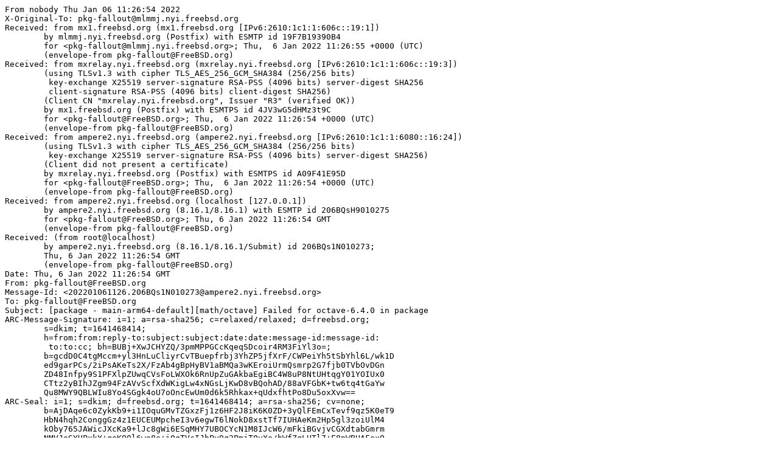

--- FILE ---
content_type: text/plain
request_url: https://lists.freebsd.org/archives/freebsd-pkg-fallout/2022-January/145511.txt
body_size: 15410
content:
From nobody Thu Jan 06 11:26:54 2022
X-Original-To: pkg-fallout@mlmmj.nyi.freebsd.org
Received: from mx1.freebsd.org (mx1.freebsd.org [IPv6:2610:1c1:1:606c::19:1])
	by mlmmj.nyi.freebsd.org (Postfix) with ESMTP id 19F7B19390B4
	for <pkg-fallout@mlmmj.nyi.freebsd.org>; Thu,  6 Jan 2022 11:26:55 +0000 (UTC)
	(envelope-from pkg-fallout@FreeBSD.org)
Received: from mxrelay.nyi.freebsd.org (mxrelay.nyi.freebsd.org [IPv6:2610:1c1:1:606c::19:3])
	(using TLSv1.3 with cipher TLS_AES_256_GCM_SHA384 (256/256 bits)
	 key-exchange X25519 server-signature RSA-PSS (4096 bits) server-digest SHA256
	 client-signature RSA-PSS (4096 bits) client-digest SHA256)
	(Client CN "mxrelay.nyi.freebsd.org", Issuer "R3" (verified OK))
	by mx1.freebsd.org (Postfix) with ESMTPS id 4JV3wG5dHMz3t9C
	for <pkg-fallout@FreeBSD.org>; Thu,  6 Jan 2022 11:26:54 +0000 (UTC)
	(envelope-from pkg-fallout@FreeBSD.org)
Received: from ampere2.nyi.freebsd.org (ampere2.nyi.freebsd.org [IPv6:2610:1c1:1:6080::16:24])
	(using TLSv1.3 with cipher TLS_AES_256_GCM_SHA384 (256/256 bits)
	 key-exchange X25519 server-signature RSA-PSS (4096 bits) server-digest SHA256)
	(Client did not present a certificate)
	by mxrelay.nyi.freebsd.org (Postfix) with ESMTPS id A09F41E95D
	for <pkg-fallout@FreeBSD.org>; Thu,  6 Jan 2022 11:26:54 +0000 (UTC)
	(envelope-from pkg-fallout@FreeBSD.org)
Received: from ampere2.nyi.freebsd.org (localhost [127.0.0.1])
	by ampere2.nyi.freebsd.org (8.16.1/8.16.1) with ESMTP id 206BQsH9010275
	for <pkg-fallout@FreeBSD.org>; Thu, 6 Jan 2022 11:26:54 GMT
	(envelope-from pkg-fallout@FreeBSD.org)
Received: (from root@localhost)
	by ampere2.nyi.freebsd.org (8.16.1/8.16.1/Submit) id 206BQs1N010273;
	Thu, 6 Jan 2022 11:26:54 GMT
	(envelope-from pkg-fallout@FreeBSD.org)
Date: Thu, 6 Jan 2022 11:26:54 GMT
From: pkg-fallout@FreeBSD.org
Message-Id: <202201061126.206BQs1N010273@ampere2.nyi.freebsd.org>
To: pkg-fallout@FreeBSD.org
Subject: [package - main-arm64-default][math/octave] Failed for octave-6.4.0 in package
ARC-Message-Signature: i=1; a=rsa-sha256; c=relaxed/relaxed; d=freebsd.org;
	s=dkim; t=1641468414;
	h=from:from:reply-to:subject:subject:date:date:message-id:message-id:
	 to:to:cc; bh=BUBj+XwJCHYZQ/3pmMPPGCcKqeqSDcoir4RM3FiYl3o=;
	b=gcdD0C4tgMccm+yl3HnLuCliyrCvTBuepfrbj3YhZP5jfXrF/CWPeiYh5tSbYhl6L/wk1D
	ed9garPCs/2iPsAKeTs2X/FzAb4gBpHyBV1aBMQa3wKEroiUrmQsmrp2G7fjb0TVbOvDGn
	ZD48Infpy9S1PFXlpZUwqCVsFoLWXOk6RnUpZuGAkbaEgiBC4W8uP8NtUHtqgY01YOIUx0
	CTtz2yBIhJZgm94FzAVvScfXdWKigLw4xNGsLjKwD8vBQohAD/88aVFGbK+tw6tq4tGaYw
	Qu8MWY9QBLWIu8Yo4SGgk4oU7oOncEwUm0d6k5Rhkax+qUdxfhtPo8Du5oxXvw==
ARC-Seal: i=1; s=dkim; d=freebsd.org; t=1641468414; a=rsa-sha256; cv=none;
	b=AjDAqe6c0ZykKb9+i1IOquGMvTZGxzFj1z6HF2J8iK6K0ZD+3yQlFEmCxTevf9qz5K0eT9
	HbN4hqh2ConggGz4z1EUCEUMpcheI3v6egwT6lNokD8xstTf7IUHAeKm2Hp5gl3zoiUlM4
	kOby765JAWicJXcKa9+lJc8gWi6ESqMHY7UBOCYcN1M8IJcW6/mFkiBGvjvCGXdtabGmrm
	NMVJeGYHPxkY+goKQ0l6we8e+i0gTVcIJhPy9q2PmjT0yXo/bWfZqLHTl7+F8pWBUAFexQ
	qq9XCz0wpoUPaah1AZXpnOTXv0I9kCmW2QG/tQH0lUrpdne+DxhMsNOz5iGv1A==
ARC-Authentication-Results: i=1;
	mx1.freebsd.org;
	none
X-ThisMailContainsUnwantedMimeParts: N
List-Id: Fallout logs from package building <freebsd-pkg-fallout.freebsd.org>
List-Archive: https://lists.freebsd.org/archives/freebsd-pkg-fallout
List-Help: <mailto:freebsd-pkg-fallout+help@freebsd.org>
List-Post: <mailto:freebsd-pkg-fallout@freebsd.org>
List-Subscribe: <mailto:freebsd-pkg-fallout+subscribe@freebsd.org>
List-Unsubscribe: <mailto:freebsd-pkg-fallout+unsubscribe@freebsd.org>
Sender: owner-freebsd-pkg-fallout@freebsd.org


You are receiving this mail as a port that you maintain
is failing to build on the FreeBSD package build server.
Please investigate the failure and submit a PR to fix
build.

Maintainer:     stephen@FreeBSD.org
Log URL:        http://ampere2.nyi.freebsd.org/data/main-arm64-default/p56861672cc15_sc82df0a0bf/logs/octave-6.4.0.log
Build URL:      http://ampere2.nyi.freebsd.org/build.html?mastername=main-arm64-default&build=p56861672cc15_sc82df0a0bf
Log:

=>> Building math/octave
build started at Thu Jan  6 09:37:35 UTC 2022
port directory: /usr/ports/math/octave
package name: octave-6.4.0
building for: FreeBSD main-arm64-default-job-04 14.0-CURRENT FreeBSD 14.0-CURRENT 1400046 arm64
maintained by: stephen@FreeBSD.org
Makefile ident: 
Poudriere version: 3.2.8-21-g883afb07
Host OSVERSION: 1400008
Jail OSVERSION: 1400046
Job Id: 04




!!! Jail is newer than host. (Jail: 1400046, Host: 1400008) !!!
!!! This is not supported. !!!
!!! Host kernel must be same or newer than jail. !!!
!!! Expect build failures. !!!



---Begin Environment---
SHELL=/bin/sh
OSVERSION=1400046
UNAME_v=FreeBSD 14.0-CURRENT 1400046
UNAME_r=14.0-CURRENT
BLOCKSIZE=K
MAIL=/var/mail/root
MM_CHARSET=UTF-8
LANG=C.UTF-8
STATUS=1
HOME=/root
PATH=/sbin:/bin:/usr/sbin:/usr/bin:/usr/local/sbin:/usr/local/bin:/root/bin
LOCALBASE=/usr/local
USER=root
LIBEXECPREFIX=/usr/local/libexec/poudriere
POUDRIERE_VERSION=3.2.8-21-g883afb07
MASTERMNT=/usr/local/poudriere/data/.m/main-arm64-default/ref
POUDRIERE_BUILD_TYPE=bulk
PACKAGE_BUILDING=yes
SAVED_TERM=
PWD=/usr/local/poudriere/data/.m/main-arm64-default/ref/.p/pool
P_PORTS_FEATURES=FLAVORS SELECTED_OPTIONS
MASTERNAME=main-arm64-default
SCRIPTPREFIX=/usr/local/share/poudriere
OLDPWD=/usr/local/poudriere/data/.m/main-arm64-default/ref/.p
SCRIPTPATH=/usr/local/share/poudriere/bulk.sh
POUDRIEREPATH=/usr/local/bin/poudriere
---End Environment---

---Begin Poudriere Port Flags/Env---
PORT_FLAGS=
PKGENV=
FLAVOR=
DEPENDS_ARGS=
MAKE_ARGS=
---End Poudriere Port Flags/Env---

---Begin OPTIONS List---
===> The following configuration options are available for octave-6.4.0:
     DOCS=on: Build and/or install documentation
     JAVA=on: Java platform support
     QT5=on: Qt 5 toolkit support
====> Options available for the radio BLAS: you can only select none or one of them
     OPENBLAS=on: OpenBLAS blas implementation
     NETLIB=off: Blas implementation from Netlib
     ATLAS=off: ATLAS blas implementation
===> Use 'make config' to modify these settings
---End OPTIONS List---

--MAINTAINER--
stephen@FreeBSD.org
--End MAINTAINER--

--CONFIGURE_ARGS--
--host=aarch64-portbld-freebsd14.0  --with-blas="-L/usr/local/lib -lopenblas"  --with-lapack="-lopenblas"  --enable-shared  --disable-jit  --disable-openmp  --with-osmesa --enable-docs --enable-java --with-qt=5 --with-qscintilla --x-libraries=/usr/local/lib --x-includes=/usr/local/include --prefix=/usr/local ${_LATE_CONFIGURE_ARGS}
--End CONFIGURE_ARGS--

--CONFIGURE_ENV--
GPERF="/usr/local/bin/gperf"  JAVA_HOME=/usr/local/openjdk8  MAKEINFO=/usr/local/bin/makeinfo  MKINFO=/usr/local/bin/makeinfo  MOC_QTVER=/usr/local/lib/qt5/bin/moc  UIC_QTVER=/usr/local/lib/qt5/bin/uic  RCC_QTVER=/usr/local/lib/qt5/bin/rcc  LRELEASE_QTVER=/usr/local/lib/qt5/bin/lrelease  QCOLLECTIONGENERATOR_QTVER=/usr/local/lib/qt5/bin/qcollectiongenerator  QHELPGENERATOR_QTVER=/usr/local/lib/qt5/bin/qhelpgenerator  ac_cv_type_max_align_t=yes  ac_cv_path_SED=/usr/local/bin/gsed F77="gfortran10" FC="gfortran10" FFLAGS="-O -Wl,-rpath=/usr/local/lib/gcc10" FCFLAGS="-Wl,-rpath=/usr/local/lib/gcc10" MAKE=gmake ac_cv_path_PERL=/usr/local/bin/perl ac_cv_path_PERL_PATH=/usr/local/bin/perl  PERL_USE_UNSAFE_INC=1 PKG_CONFIG=pkgconf QT_SELECT=qt5 QMAKEMODULES="/wrkdirs/usr/ports/math/octave/work/octave-6.4.0/mkspecs/modules:/usr/local/lib/qt5/mkspecs/modules" XDG_DATA_HOME=/wrkdirs/usr/ports/math/octave/work  XDG_CONFIG_HOME=/wrkdirs/usr/ports/math/octave/work  XDG_CACHE_HOME=/wrkdirs/usr/port
 s/math/octave/work/.cache  HOME=/wrkdirs/usr/ports/math/octave/work TMPDIR="/tmp" PATH=/wrkdirs/usr/ports/math/octave/work/.bin:/sbin:/bin:/usr/sbin:/usr/bin:/usr/local/sbin:/usr/local/bin:/root/bin SHELL=/bin/sh CONFIG_SHELL=/bin/sh ADDR2LINE="/usr/local/bin/addr2line" AR="/usr/local/bin/ar" AS="/usr/local/bin/as" CPPFILT="/usr/local/bin/c++filt" GPROF="/usr/local/bin/gprof" LD="/usr/local/bin/ld" NM="/usr/local/bin/nm" OBJCOPY="/usr/local/bin/objcopy" OBJDUMP="/usr/local/bin/objdump" RANLIB="/usr/local/bin/ranlib" READELF="/usr/local/bin/readelf" SIZE="/usr/local/bin/size" STRINGS="/usr/local/bin/strings" CONFIG_SITE=/usr/ports/Templates/config.site lt_cv_sys_max_cmd_len=524288
--End CONFIGURE_ENV--

--MAKE_ENV--
F77="gfortran10" FC="gfortran10" FFLAGS="-O -Wl,-rpath=/usr/local/lib/gcc10" FCFLAGS="-Wl,-rpath=/usr/local/lib/gcc10" PERL_USE_UNSAFE_INC=1 QT_SELECT=qt5 QMAKEMODULES="/wrkdirs/usr/ports/math/octave/work/octave-6.4.0/mkspecs/modules:/usr/local/lib/qt5/mkspecs/modules" XDG_DATA_HOME=/wrkdirs/usr/ports/math/octave/work  XDG_CONFIG_HOME=/wrkdirs/usr/ports/math/octave/work  XDG_CACHE_HOME=/wrkdirs/usr/ports/math/octave/work/.cache  HOME=/wrkdirs/usr/ports/math/octave/work TMPDIR="/tmp" PATH=/wrkdirs/usr/ports/math/octave/work/.bin:/sbin:/bin:/usr/sbin:/usr/bin:/usr/local/sbin:/usr/local/bin:/root/bin NO_PIE=yes MK_DEBUG_FILES=no MK_KERNEL_SYMBOLS=no SHELL=/bin/sh NO_LINT=YES ADDR2LINE="/usr/local/bin/addr2line" AR="/usr/local/bin/ar" AS="/usr/local/bin/as" CPPFILT="/usr/local/bin/c++filt" GPROF="/usr/local/bin/gprof" LD="/usr/local/bin/ld" NM="/usr/local/bin/nm" OBJCOPY="/usr/local/bin/objcopy" OBJDUMP="/usr/local/bin/objdump" RANLIB="/usr/local/bin/ranlib" READELF="/usr/local/bin/reade
 lf" SIZE="/usr/local/bin/size" STRINGS="/usr/local/bin/strings" PREFIX=/usr/local  LOCALBASE=/usr/local  CC="cc" CFLAGS="-O2 -pipe  -DLIBICONV_PLUG -fstack-protector-strong -fno-strict-aliasing "  CPP="cpp" CPPFLAGS="-I/usr/local/include -I/usr/local/include -DLIBICONV_PLUG"  LDFLAGS=" -L/usr/local/lib -L/usr/local/lib/qt5 -Wl,-rpath=/usr/local/lib/gcc10  -L/usr/local/lib/gcc10 -B/usr/local/bin -L/usr/local/lib -L/usr/local/lib -fstack-protector-strong " LIBS=""  CXX="c++" CXXFLAGS="-O2 -pipe -DLIBICONV_PLUG -fstack-protector-strong -fno-strict-aliasing  -DLIBICONV_PLUG "  MANPREFIX="/usr/local" BSD_INSTALL_PROGRAM="install  -s -m 555"  BSD_INSTALL_LIB="install  -s -m 0644"  BSD_INSTALL_SCRIPT="install  -m 555"  BSD_INSTALL_DATA="install  -m 0644"  BSD_INSTALL_MAN="install  -m 444"
--End MAKE_ENV--

--PLIST_SUB--
OCTAVE_VERSION=6.4.0 GNU_HOST=aarch64-portbld-freebsd14.0 PORTDOCS="" ATLAS="@comment " NO_ATLAS="" DOCS="" NO_DOCS="@comment " JAVA="" NO_JAVA="@comment " NETLIB="@comment " NO_NETLIB="" OPENBLAS="" NO_OPENBLAS="@comment " QT5="" NO_QT5="@comment " JAVASHAREDIR="share/java"  JAVAJARDIR="share/java/classes" TEXMFDIR="share/texmf" TEXMFDISTDIR="share/texmf-dist" TEXMFLOCALDIR="share/texmf-local" TEXMFVARDIR="share/texmf-var" TEXMFCONFIGDIR="share/texmf-config" FMTUTIL_CNF="share/texmf-config/web2c/fmtutil.cnf" QT_BINDIR="lib/qt5/bin" QT_INCDIR="include/qt5" QT_LIBDIR="lib/qt5" QT_ARCHDIR="lib/qt5" QT_PLUGINDIR="lib/qt5/plugins" QT_LIBEXECDIR="libexec/qt5" QT_IMPORTDIR="lib/qt5/imports" QT_QMLDIR="lib/qt5/qml" QT_DATADIR="share/qt5" QT_DOCDIR="share/doc/qt5" QT_L10NDIR="share/qt5/translations" QT_EXAMPLEDIR="share/examples/qt5" QT_TESTDIR="share/qt5/tests" QT_MKSPECDIR="lib/qt5/mkspecs" OSREL=14.0 PREFIX=%D LOCALBASE=/usr/local  RESETPREFIX=/usr/local LIB32DIR=lib PERL_VERSION=5.32.1  
 PERL_VER=5.32  PERL5_MAN1=lib/perl5/site_perl/man/man1  PERL5_MAN3=lib/perl5/site_perl/man/man3  SITE_PERL=lib/perl5/site_perl  SITE_ARCH=lib/perl5/site_perl/mach/5.32 DOCSDIR="share/doc/octave"  EXAMPLESDIR="share/examples/octave"  DATADIR="share/octave"  WWWDIR="www/octave"  ETCDIR="etc/octave"
--End PLIST_SUB--

--SUB_LIST--
ATLAS="@comment " NO_ATLAS="" DOCS="" NO_DOCS="@comment " JAVA="" NO_JAVA="@comment " NETLIB="@comment " NO_NETLIB="" OPENBLAS="" NO_OPENBLAS="@comment " QT5="" NO_QT5="@comment " JAVASHAREDIR="/usr/local/share/java"  JAVAJARDIR="/usr/local/share/java/classes"  JAVALIBDIR="/usr/local/share/java/classes" PREFIX=/usr/local LOCALBASE=/usr/local  DATADIR=/usr/local/share/octave DOCSDIR=/usr/local/share/doc/octave EXAMPLESDIR=/usr/local/share/examples/octave  WWWDIR=/usr/local/www/octave ETCDIR=/usr/local/etc/octave
--End SUB_LIST--

---Begin make.conf---
USE_PACKAGE_DEPENDS=yes
BATCH=yes
WRKDIRPREFIX=/wrkdirs
PORTSDIR=/usr/ports
PACKAGES=/packages
DISTDIR=/distfiles
PACKAGE_BUILDING=yes
PACKAGE_BUILDING_FLAVORS=yes
#### /usr/local/etc/poudriere.d/make.conf ####
# XXX: We really need this but cannot use it while 'make checksum' does not
# try the next mirror on checksum failure.  It currently retries the same
# failed mirror and then fails rather then trying another.  It *does*
# try the next if the size is mismatched though.
#MASTER_SITE_FREEBSD=yes
# Build ALLOW_MAKE_JOBS_PACKAGES with 2 jobs
MAKE_JOBS_NUMBER=2
#### /usr/ports/Mk/Scripts/ports_env.sh ####
_CCVERSION_921dbbb2=FreeBSD clang version 13.0.0 (git@github.com:llvm/llvm-project.git llvmorg-13.0.0-0-gd7b669b3a303) Target: aarch64-unknown-freebsd14.0 Thread model: posix InstalledDir: /usr/bin
_ALTCCVERSION_921dbbb2=none
_CXXINTERNAL_acaad9ca=FreeBSD clang version 13.0.0 (git@github.com:llvm/llvm-project.git llvmorg-13.0.0-0-gd7b669b3a303) Target: aarch64-unknown-freebsd14.0 Thread model: posix InstalledDir: /usr/bin "/usr/bin/ld" "--eh-frame-hdr" "-dynamic-linker" "/libexec/ld-elf.so.1" "--enable-new-dtags" "-o" "a.out" "/usr/lib/crt1.o" "/usr/lib/crti.o" "/usr/lib/crtbegin.o" "-L/usr/lib" "/dev/null" "-lc++" "-lm" "-lgcc" "--as-needed" "-lgcc_s" "--no-as-needed" "-lc" "-lgcc" "--as-needed" "-lgcc_s" "--no-as-needed" "/usr/lib/crtend.o" "/usr/lib/crtn.o"
CC_OUTPUT_921dbbb2_58173849=yes
CC_OUTPUT_921dbbb2_9bdba57c=yes
CC_OUTPUT_921dbbb2_6a4fe7f5=yes
CC_OUTPUT_921dbbb2_6bcac02b=yes
CC_OUTPUT_921dbbb2_67d20829=yes
CC_OUTPUT_921dbbb2_bfa62e83=yes
CC_OUTPUT_921dbbb2_f0b4d593=yes
CC_OUTPUT_921dbbb2_308abb44=yes
CC_OUTPUT_921dbbb2_f00456e5=yes
CC_OUTPUT_921dbbb2_65ad290d=yes
CC_OUTPUT_921dbbb2_f2776b26=yes
CC_OUTPUT_921dbbb2_b2657cc3=yes
CC_OUTPUT_921dbbb2_380987f7=yes
CC_OUTPUT_921dbbb2_160933ec=yes
CC_OUTPUT_921dbbb2_fb62803b=yes
_OBJC_CCVERSION_921dbbb2=FreeBSD clang version 13.0.0 (git@github.com:llvm/llvm-project.git llvmorg-13.0.0-0-gd7b669b3a303) Target: aarch64-unknown-freebsd14.0 Thread model: posix InstalledDir: /usr/bin
_OBJC_ALTCCVERSION_921dbbb2=none
ARCH=aarch64
OPSYS=FreeBSD
_OSRELEASE=14.0-CURRENT
OSREL=14.0
OSVERSION=1400046
PYTHONBASE=/usr/local
CONFIGURE_MAX_CMD_LEN=524288
HAVE_PORTS_ENV=1
#### Misc Poudriere ####
GID=0
UID=0
---End make.conf---
--Resource limits--
cpu time               (seconds, -t)  unlimited
file size           (512-blocks, -f)  unlimited
data seg size           (kbytes, -d)  1048576
stack size              (kbytes, -s)  1048576
core file size      (512-blocks, -c)  unlimited
max memory size         (kbytes, -m)  unlimited
locked memory           (kbytes, -l)  unlimited
max user processes              (-u)  89999
open files                      (-n)  1024
virtual mem size        (kbytes, -v)  unlimited
swap limit              (kbytes, -w)  unlimited
socket buffer size       (bytes, -b)  unlimited
pseudo-terminals                (-p)  unlimited
kqueues                         (-k)  unlimited
umtx shared locks               (-o)  unlimited
--End resource limits--
=======================<phase: check-sanity   >============================
===>  License GPLv3 accepted by the user
===========================================================================
=======================<phase: pkg-depends    >============================
===>   octave-6.4.0 depends on file: /usr/local/sbin/pkg - not found
===>   Installing existing package /packages/All/pkg-1.17.5.pkg
[main-arm64-default-job-04] Installing pkg-1.17.5...
[main-arm64-default-job-04] Extracting pkg-1.17.5: .......... done
===>   octave-6.4.0 depends on file: /usr/local/sbin/pkg - found
===>   Returning to build of octave-6.4.0
===========================================================================
=======================<phase: fetch-depends  >============================
===========================================================================
=======================<phase: fetch          >============================
===>  License GPLv3 accepted by the user
===> Fetching all distfiles required by octave-6.4.0 for building
===========================================================================
=======================<phase: checksum       >============================
===>  License GPLv3 accepted by the user
===> Fetching all distfiles required by octave-6.4.0 for building
=> SHA256 Checksum OK for octave-6.4.0.tar.xz.
===========================================================================
=======================<phase: extract-depends>============================
===========================================================================
=======================<phase: extract        >============================
===>  License GPLv3 accepted by the user
===> Fetching all distfiles required by octave-6.4.0 for building
===>  Extracting for octave-6.4.0
=> SHA256 Checksum OK for octave-6.4.0.tar.xz.
===========================================================================
=======================<phase: patch-depends  >============================
===========================================================================
=======================<phase: patch          >============================
===>  Patching for octave-6.4.0
===>  Applying FreeBSD patches for octave-6.4.0 from /usr/ports/math/octave/files
/usr/bin/sed -i.bak 's+"makeinfo"+"/usr/local/bin/makeinfo"+' /wrkdirs/usr/ports/math/octave/work/octave-6.4.0/libinterp/corefcn/help.cc
/usr/bin/sed -i.bak 's/"-qt=$qt_version"/"-qt=qt$qt_version"/' /wrkdirs/usr/ports/math/octave/work/octave-6.4.0/configure
<snip>
libtool: install: /usr/bin/install -c libinterp/dldfcn/.libs/convhulln.lai /wrkdirs/usr/ports/math/octave/work/stage/usr/local/lib/octave/6.4.0/convhulln.la
libtool: install: /usr/bin/install -c libinterp/dldfcn/.libs/fftw.so /wrkdirs/usr/ports/math/octave/work/stage/usr/local/lib/octave/6.4.0/fftw.so
libtool: install: strip --strip-unneeded /wrkdirs/usr/ports/math/octave/work/stage/usr/local/lib/octave/6.4.0/fftw.so
libtool: install: /usr/bin/install -c libinterp/dldfcn/.libs/fftw.lai /wrkdirs/usr/ports/math/octave/work/stage/usr/local/lib/octave/6.4.0/fftw.la
libtool: install: /usr/bin/install -c libinterp/dldfcn/.libs/gzip.so /wrkdirs/usr/ports/math/octave/work/stage/usr/local/lib/octave/6.4.0/gzip.so
libtool: install: strip --strip-unneeded /wrkdirs/usr/ports/math/octave/work/stage/usr/local/lib/octave/6.4.0/gzip.so
libtool: install: /usr/bin/install -c libinterp/dldfcn/.libs/gzip.lai /wrkdirs/usr/ports/math/octave/work/stage/usr/local/lib/octave/6.4.0/gzip.la
libtool: warning: relinking 'libgui/liboctgui.la'
libtool: install: (cd /wrkdirs/usr/ports/math/octave/work/octave-6.4.0; /bin/sh "/wrkdirs/usr/ports/math/octave/work/octave-6.4.0/libtool"  --tag CXX --mode=relink c++ -fPIC -D_THREAD_SAFE -pthread -Wall -W -Wshadow -Woverloaded-virtual -Wold-style-cast -Wformat -Wpointer-arith -Wwrite-strings -Wcast-align -Wcast-qual -O2 -pipe -DLIBICONV_PLUG -fstack-protector-strong -fno-strict-aliasing -DLIBICONV_PLUG -version-info 7:0:1 -no-undefined -bindir /usr/local/bin -L/usr/local/lib/qt5 -L/usr/local/lib/qt5 -L/usr/local/lib -L/usr/local/lib -L/usr/local/lib -L/usr/local/lib -L/usr/local/lib/qt5 -Wl,-rpath=/usr/local/lib/gcc10 -L/usr/local/lib/gcc10 -B/usr/local/bin -L/usr/local/lib -L/usr/local/lib -fstack-protector-strong -o libgui/liboctgui.la -rpath /usr/local/lib/octave/6.4.0 libgui/liboctgui_la-liboctgui-build-info.lo libgui/qterminal/libqterminal.la libgui/graphics/libgraphics.la libgui/src/libgui-src.la libinterp/liboctinterp.la liboctave/liboctave.la -lQt5Network -lQt5PrintSupport 
 -lQt5Help -lQt5Widgets -lQt5Gui -lQt5Sql -lQt5Xml -lQt5Core -lqscintilla2_qt5 -lQt5OpenGL -lQt5Widgets -lQt5Gui -lQt5Core -L/usr/local/lib -lfreetype -lhdf5 -lGraphicsMagick++ -lGraphicsMagick -lz -lcholmod -lumfpack -lamd -lcamd -lcolamd -lccolamd -lcxsparse -lsuitesparseconfig -lfftw3_threads -lfftw3 -lfftw3f_threads -lfftw3f -lGL -lGLU -lfontconfig -lfreetype -L/usr/local/lib -lX11 -lgl2ps -lopenblas -lutil -lm -inst-prefix-dir /wrkdirs/usr/ports/math/octave/work/stage)
libtool: relink: c++  -fPIC -DPIC -shared -nostdlib /usr/lib/crti.o /usr/lib/crtbeginS.o  libgui/.libs/liboctgui_la-liboctgui-build-info.o  -Wl,--whole-archive libgui/qterminal/.libs/libqterminal.a libgui/graphics/.libs/libgraphics.a libgui/src/.libs/libgui-src.a -Wl,--no-whole-archive  -Wl,-rpath -Wl,/usr/local/lib/octave/6.4.0 -L/usr/local/lib/qt5 -L/usr/local/lib -L/usr/local/lib/gcc10 libinterp/.libs/liboctinterp.so liboctave/.libs/liboctave.so -lQt5Network -lQt5PrintSupport -lQt5Help -lQt5Sql -lQt5Xml -lqscintilla2_qt5 -lQt5OpenGL -lQt5Widgets -lQt5Gui -lQt5Core -lhdf5 -lGraphicsMagick++ -lGraphicsMagick -lz -lcholmod -lumfpack -lamd -lcamd -lcolamd -lccolamd -lcxsparse -lsuitesparseconfig -lfftw3_threads -lfftw3 -lfftw3f_threads -lfftw3f -lGL -lGLU -lfontconfig -lfreetype -lX11 -lgl2ps -lopenblas -lutil -L/usr/lib -lc++ -lm -lpthread -lc -lgcc -lgcc_s /usr/lib/crtendS.o /usr/lib/crtn.o  -pthread -O2 -fstack-protector-strong -Wl,-rpath=/usr/local/lib/gcc10 -B/usr/local/bin -fsta
 ck-protector-strong   -pthread -Wl,-soname -Wl,liboctgui.so.6 -o libgui/.libs/liboctgui.so.6.1.0
c++: warning: argument unused during compilation: '-pthread' [-Wunused-command-line-argument]
c++: warning: argument unused during compilation: '-pthread' [-Wunused-command-line-argument]
libtool: install: /usr/bin/install -c libgui/.libs/liboctgui.so.6.1.0T /wrkdirs/usr/ports/math/octave/work/stage/usr/local/lib/octave/6.4.0/liboctgui.so.6.1.0
libtool: install: strip --strip-unneeded /wrkdirs/usr/ports/math/octave/work/stage/usr/local/lib/octave/6.4.0/liboctgui.so.6.1.0
libtool: install: (cd /wrkdirs/usr/ports/math/octave/work/stage/usr/local/lib/octave/6.4.0 && { ln -s -f liboctgui.so.6.1.0 liboctgui.so.6 || { rm -f liboctgui.so.6 && ln -s liboctgui.so.6.1.0 liboctgui.so.6; }; })
libtool: install: (cd /wrkdirs/usr/ports/math/octave/work/stage/usr/local/lib/octave/6.4.0 && { ln -s -f liboctgui.so.6.1.0 liboctgui.so || { rm -f liboctgui.so && ln -s liboctgui.so.6.1.0 liboctgui.so; }; })
libtool: install: /usr/bin/install -c libgui/.libs/liboctgui.lai /wrkdirs/usr/ports/math/octave/work/stage/usr/local/lib/octave/6.4.0/liboctgui.la
libtool: warning: remember to run 'libtool --finish /usr/local/lib/octave/6.4.0'
 /bin/mkdir -p '/wrkdirs/usr/ports/math/octave/work/stage/usr/local/share/octave/6.4.0/locale'
 install  -m 0644 libgui/languages/be_BY.qm libgui/languages/ca_ES.qm libgui/languages/de_DE.qm libgui/languages/en_US.qm libgui/languages/es_ES.qm libgui/languages/eu_ES.qm libgui/languages/fr_FR.qm libgui/languages/it_IT.qm libgui/languages/ja_JP.qm libgui/languages/lt_LT.qm libgui/languages/nl_NL.qm libgui/languages/pt_BR.qm libgui/languages/pt_PT.qm libgui/languages/ru_RU.qm libgui/languages/uk_UA.qm libgui/languages/zh_CN.qm '/wrkdirs/usr/ports/math/octave/work/stage/usr/local/share/octave/6.4.0/locale'
 /bin/mkdir -p '/wrkdirs/usr/ports/math/octave/work/stage/usr/local/lib/pkgconfig'
 install  -m 0644 liboctave/octave.pc libinterp/octinterp.pc '/wrkdirs/usr/ports/math/octave/work/stage/usr/local/lib/pkgconfig'
 /bin/mkdir -p '/wrkdirs/usr/ports/math/octave/work/stage/usr/local/share/octave/6.4.0/m/@ftp'
 install  -m 0644 scripts/@ftp/ascii.m scripts/@ftp/binary.m scripts/@ftp/cd.m scripts/@ftp/close.m scripts/@ftp/delete.m scripts/@ftp/dir.m scripts/@ftp/disp.m scripts/@ftp/ftp.m scripts/@ftp/loadobj.m scripts/@ftp/mget.m scripts/@ftp/mkdir.m scripts/@ftp/mput.m scripts/@ftp/rename.m scripts/@ftp/rmdir.m scripts/@ftp/saveobj.m '/wrkdirs/usr/ports/math/octave/work/stage/usr/local/share/octave/6.4.0/m/@ftp'
 /bin/mkdir -p '/wrkdirs/usr/ports/math/octave/work/stage/usr/local/share/octave/6.4.0/m/+containers'
 install  -m 0644 scripts/+containers/Map.m '/wrkdirs/usr/ports/math/octave/work/stage/usr/local/share/octave/6.4.0/m/+containers'
 /bin/mkdir -p '/wrkdirs/usr/ports/math/octave/work/stage/usr/local/share/octave/6.4.0/m/+matlab/+lang'
 install  -m 0644 scripts/+matlab/+lang/makeUniqueStrings.m scripts/+matlab/+lang/makeValidName.m '/wrkdirs/usr/ports/math/octave/work/stage/usr/local/share/octave/6.4.0/m/+matlab/+lang'
 /bin/mkdir -p '/wrkdirs/usr/ports/math/octave/work/stage/usr/local/share/octave/6.4.0/m/audio'
 install  -m 0644 scripts/audio/lin2mu.m scripts/audio/mu2lin.m scripts/audio/record.m scripts/audio/sound.m scripts/audio/soundsc.m '/wrkdirs/usr/ports/math/octave/work/stage/usr/local/share/octave/6.4.0/m/audio'
 /bin/mkdir -p '/wrkdirs/usr/ports/math/octave/work/stage/usr/local/share/octave/6.4.0/m/audio/@audioplayer'
 install  -m 0644 scripts/audio/@audioplayer/__get_properties__.m scripts/audio/@audioplayer/audioplayer.m scripts/audio/@audioplayer/disp.m scripts/audio/@audioplayer/get.m scripts/audio/@audioplayer/isplaying.m scripts/audio/@audioplayer/pause.m scripts/audio/@audioplayer/play.m scripts/audio/@audioplayer/playblocking.m scripts/audio/@audioplayer/resume.m scripts/audio/@audioplayer/set.m scripts/audio/@audioplayer/stop.m scripts/audio/@audioplayer/subsasgn.m scripts/audio/@audioplayer/subsref.m '/wrkdirs/usr/ports/math/octave/work/stage/usr/local/share/octave/6.4.0/m/audio/@audioplayer'
 /bin/mkdir -p '/wrkdirs/usr/ports/math/octave/work/stage/usr/local/share/octave/6.4.0/m/audio/@audiorecorder'
 install  -m 0644 scripts/audio/@audiorecorder/__get_properties__.m scripts/audio/@audiorecorder/audiorecorder.m scripts/audio/@audiorecorder/disp.m scripts/audio/@audiorecorder/get.m scripts/audio/@audiorecorder/getaudiodata.m scripts/audio/@audiorecorder/getplayer.m scripts/audio/@audiorecorder/isrecording.m scripts/audio/@audiorecorder/pause.m scripts/audio/@audiorecorder/play.m scripts/audio/@audiorecorder/record.m scripts/audio/@audiorecorder/recordblocking.m scripts/audio/@audiorecorder/resume.m scripts/audio/@audiorecorder/set.m scripts/audio/@audiorecorder/stop.m scripts/audio/@audiorecorder/subsasgn.m scripts/audio/@audiorecorder/subsref.m '/wrkdirs/usr/ports/math/octave/work/stage/usr/local/share/octave/6.4.0/m/audio/@audiorecorder'
 /bin/mkdir -p '/wrkdirs/usr/ports/math/octave/work/stage/usr/local/share/octave/6.4.0/m/deprecated'
 install  -m 0644 scripts/deprecated/output_max_field_width.m scripts/deprecated/runtests.m '/wrkdirs/usr/ports/math/octave/work/stage/usr/local/share/octave/6.4.0/m/deprecated'
 /bin/mkdir -p '/wrkdirs/usr/ports/math/octave/work/stage/usr/local/share/octave/6.4.0/m/elfun'
 install  -m 0644 scripts/elfun/acosd.m scripts/elfun/acot.m scripts/elfun/acotd.m scripts/elfun/acoth.m scripts/elfun/acsc.m scripts/elfun/acscd.m scripts/elfun/acsch.m scripts/elfun/asec.m scripts/elfun/asecd.m scripts/elfun/asech.m scripts/elfun/asind.m scripts/elfun/atan2d.m scripts/elfun/atand.m scripts/elfun/cosd.m scripts/elfun/cot.m scripts/elfun/cotd.m scripts/elfun/coth.m scripts/elfun/csc.m scripts/elfun/cscd.m scripts/elfun/csch.m scripts/elfun/sec.m scripts/elfun/secd.m scripts/elfun/sech.m scripts/elfun/sind.m scripts/elfun/tand.m '/wrkdirs/usr/ports/math/octave/work/stage/usr/local/share/octave/6.4.0/m/elfun'
 /bin/mkdir -p '/wrkdirs/usr/ports/math/octave/work/stage/usr/local/share/octave/6.4.0/m/general'
 install  -m 0644 scripts/general/accumarray.m scripts/general/accumdim.m scripts/general/bincoeff.m scripts/general/bitcmp.m scripts/general/bitget.m scripts/general/bitset.m scripts/general/blkdiag.m scripts/general/cart2pol.m scripts/general/cart2sph.m scripts/general/cell2mat.m scripts/general/celldisp.m scripts/general/circshift.m scripts/general/common_size.m scripts/general/cplxpair.m scripts/general/cumtrapz.m scripts/general/curl.m scripts/general/dblquad.m scripts/general/deal.m scripts/general/deg2rad.m scripts/general/del2.m scripts/general/divergence.m scripts/general/flip.m scripts/general/fliplr.m scripts/general/flipud.m scripts/general/gradient.m scripts/general/idivide.m scripts/general/int2str.m scripts/general/integral.m scripts/general/integral2.m scripts/general/integral3.m scripts/general/interp1.m scripts/general/interp2.m scripts/general/interp3.m scripts/general/interpft.m scripts/general/interpn.m scripts/general/isequal.m scripts/general/isequaln.m scripts
 /general/logspace.m scripts/general/nextpow2.m scripts/general/num2str.m '/wrkdirs/usr/ports/math/octave/work/stage/usr/local/share/octave/6.4.0/m/general'
 install  -m 0644 scripts/general/pol2cart.m scripts/general/polyarea.m scripts/general/postpad.m scripts/general/prepad.m scripts/general/quad2d.m scripts/general/quadgk.m scripts/general/quadl.m scripts/general/quadv.m scripts/general/rad2deg.m scripts/general/randi.m scripts/general/rat.m scripts/general/repelem.m scripts/general/repmat.m scripts/general/rescale.m scripts/general/rot90.m scripts/general/rotdim.m scripts/general/shift.m scripts/general/shiftdim.m scripts/general/sortrows.m scripts/general/sph2cart.m scripts/general/structfun.m scripts/general/subsindex.m scripts/general/trapz.m scripts/general/triplequad.m scripts/general/xor.m '/wrkdirs/usr/ports/math/octave/work/stage/usr/local/share/octave/6.4.0/m/general'
 /bin/mkdir -p '/wrkdirs/usr/ports/math/octave/work/stage/usr/local/share/octave/6.4.0/m/general/private'
 install  -m 0644 scripts/general/private/__splinen__.m '/wrkdirs/usr/ports/math/octave/work/stage/usr/local/share/octave/6.4.0/m/general/private'
 /bin/mkdir -p '/wrkdirs/usr/ports/math/octave/work/stage/usr/local/share/octave/6.4.0/m/geometry'
 install  -m 0644 scripts/geometry/convhull.m scripts/geometry/delaunay.m scripts/geometry/delaunayn.m scripts/geometry/dsearch.m scripts/geometry/dsearchn.m scripts/geometry/griddata.m scripts/geometry/griddata3.m scripts/geometry/griddatan.m scripts/geometry/inpolygon.m scripts/geometry/rectint.m scripts/geometry/rotx.m scripts/geometry/roty.m scripts/geometry/rotz.m scripts/geometry/tsearchn.m scripts/geometry/voronoi.m scripts/geometry/voronoin.m '/wrkdirs/usr/ports/math/octave/work/stage/usr/local/share/octave/6.4.0/m/geometry'
 /bin/mkdir -p '/wrkdirs/usr/ports/math/octave/work/stage/usr/local/share/octave/6.4.0/m/gui'
 install  -m 0644 scripts/gui/dialog.m scripts/gui/errordlg.m scripts/gui/getappdata.m scripts/gui/guidata.m scripts/gui/guihandles.m scripts/gui/helpdlg.m scripts/gui/inputdlg.m scripts/gui/isappdata.m scripts/gui/listdlg.m scripts/gui/movegui.m scripts/gui/msgbox.m scripts/gui/questdlg.m scripts/gui/rmappdata.m scripts/gui/setappdata.m scripts/gui/uibuttongroup.m scripts/gui/uicontextmenu.m scripts/gui/uicontrol.m scripts/gui/uigetdir.m scripts/gui/uigetfile.m scripts/gui/uimenu.m scripts/gui/uipanel.m scripts/gui/uipushtool.m scripts/gui/uiputfile.m scripts/gui/uiresume.m scripts/gui/uisetfont.m scripts/gui/uitable.m scripts/gui/uitoggletool.m scripts/gui/uitoolbar.m scripts/gui/uiwait.m scripts/gui/waitbar.m scripts/gui/waitforbuttonpress.m scripts/gui/warndlg.m '/wrkdirs/usr/ports/math/octave/work/stage/usr/local/share/octave/6.4.0/m/gui'
 /bin/mkdir -p '/wrkdirs/usr/ports/math/octave/work/stage/usr/local/share/octave/6.4.0/m/gui/private'
 install  -m 0644 scripts/gui/private/__file_filter__.m scripts/gui/private/__fltk_file_filter__.m scripts/gui/private/__get_funcname__.m scripts/gui/private/__is_function__.m scripts/gui/private/__ok_cancel_dlg__.m scripts/gui/private/__uigetdir_fltk__.m scripts/gui/private/__uigetfile_fltk__.m scripts/gui/private/__uiobject_split_args__.m scripts/gui/private/__uiputfile_fltk__.m '/wrkdirs/usr/ports/math/octave/work/stage/usr/local/share/octave/6.4.0/m/gui/private'
 /bin/mkdir -p '/wrkdirs/usr/ports/math/octave/work/stage/usr/local/share/octave/6.4.0/m/help'
 install  -m 0644 scripts/help/__gripe_missing_component__.m scripts/help/__makeinfo__.m scripts/help/__unimplemented__.m scripts/help/ans.m scripts/help/bessel.m scripts/help/debug.m scripts/help/doc.m scripts/help/doc_cache_create.m scripts/help/error_ids.m scripts/help/get_first_help_sentence.m scripts/help/help.m scripts/help/lookfor.m scripts/help/print_usage.m scripts/help/slash.m scripts/help/type.m scripts/help/warning_ids.m scripts/help/which.m '/wrkdirs/usr/ports/math/octave/work/stage/usr/local/share/octave/6.4.0/m/help'
 /bin/mkdir -p '/wrkdirs/usr/ports/math/octave/work/stage/usr/local/share/octave/6.4.0/m/help/private'
 install  -m 0644 scripts/help/private/__additional_help_message__.m scripts/help/private/__strip_html_tags__.m '/wrkdirs/usr/ports/math/octave/work/stage/usr/local/share/octave/6.4.0/m/help/private'
 /bin/mkdir -p '/wrkdirs/usr/ports/math/octave/work/stage/usr/local/share/octave/6.4.0/m/image'
 install  -m 0644 scripts/image/autumn.m scripts/image/bone.m scripts/image/brighten.m scripts/image/cmpermute.m scripts/image/cmunique.m scripts/image/colorcube.m scripts/image/colormap.m scripts/image/contrast.m scripts/image/cool.m scripts/image/copper.m scripts/image/cubehelix.m scripts/image/flag.m scripts/image/frame2im.m scripts/image/getframe.m scripts/image/gray.m scripts/image/gray2ind.m scripts/image/hot.m scripts/image/hsv.m scripts/image/hsv2rgb.m scripts/image/im2double.m scripts/image/im2frame.m scripts/image/image.m scripts/image/imagesc.m scripts/image/imfinfo.m scripts/image/imformats.m scripts/image/imread.m scripts/image/imshow.m scripts/image/imwrite.m scripts/image/ind2gray.m scripts/image/ind2rgb.m scripts/image/iscolormap.m scripts/image/jet.m scripts/image/lines.m scripts/image/movie.m scripts/image/ocean.m scripts/image/pink.m scripts/image/prism.m scripts/image/rainbow.m scripts/image/rgb2gray.m scripts/image/rgb2hsv.m '/wrkdirs/usr/ports/math/octave/work/s
 tage/usr/local/share/octave/6.4.0/m/image'
 install  -m 0644 scripts/image/rgb2ind.m scripts/image/rgbplot.m scripts/image/spinmap.m scripts/image/spring.m scripts/image/summer.m scripts/image/viridis.m scripts/image/white.m scripts/image/winter.m '/wrkdirs/usr/ports/math/octave/work/stage/usr/local/share/octave/6.4.0/m/image'
 /bin/mkdir -p '/wrkdirs/usr/ports/math/octave/work/stage/usr/local/share/octave/6.4.0/m/image/private'
 install  -m 0644 scripts/image/private/__imfinfo__.m scripts/image/private/__imread__.m scripts/image/private/__imwrite__.m scripts/image/private/colorspace_conversion_input_check.m scripts/image/private/colorspace_conversion_revert.m scripts/image/private/imageIO.m scripts/image/private/imwrite_filename.m scripts/image/private/ind2x.m '/wrkdirs/usr/ports/math/octave/work/stage/usr/local/share/octave/6.4.0/m/image/private'
 /bin/mkdir -p '/wrkdirs/usr/ports/math/octave/work/stage/usr/local/share/octave/6.4.0/m/io'
 install  -m 0644 scripts/io/beep.m scripts/io/csvread.m scripts/io/csvwrite.m scripts/io/dlmwrite.m scripts/io/fileread.m scripts/io/importdata.m scripts/io/is_valid_file_id.m '/wrkdirs/usr/ports/math/octave/work/stage/usr/local/share/octave/6.4.0/m/io'
 /bin/mkdir -p '/wrkdirs/usr/ports/math/octave/work/stage/usr/local/share/octave/6.4.0/m/java'
 install  -m 0644 scripts/java/javaArray.m scripts/java/java_get.m scripts/java/java_set.m scripts/java/javaaddpath.m scripts/java/javachk.m scripts/java/javaclasspath.m scripts/java/javamem.m scripts/java/javarmpath.m scripts/java/usejava.m '/wrkdirs/usr/ports/math/octave/work/stage/usr/local/share/octave/6.4.0/m/java'
 /bin/mkdir -p '/wrkdirs/usr/ports/math/octave/work/stage/usr/local/share/octave/6.4.0/m/legacy'
 install  -m 0644 scripts/legacy/__vectorize__.m scripts/legacy/findstr.m scripts/legacy/flipdim.m scripts/legacy/genvarname.m scripts/legacy/isdir.m scripts/legacy/isequalwithequalnans.m scripts/legacy/isstr.m scripts/legacy/setstr.m scripts/legacy/strmatch.m scripts/legacy/strread.m scripts/legacy/textread.m scripts/legacy/vectorize.m '/wrkdirs/usr/ports/math/octave/work/stage/usr/local/share/octave/6.4.0/m/legacy'
 /bin/mkdir -p '/wrkdirs/usr/ports/math/octave/work/stage/usr/local/share/octave/6.4.0/m/legacy/@inline'
 install  -m 0644 scripts/legacy/@inline/argnames.m scripts/legacy/@inline/char.m scripts/legacy/@inline/feval.m scripts/legacy/@inline/formula.m scripts/legacy/@inline/inline.m scripts/legacy/@inline/subsref.m scripts/legacy/@inline/vectorize.m '/wrkdirs/usr/ports/math/octave/work/stage/usr/local/share/octave/6.4.0/m/legacy/@inline'
 /bin/mkdir -p '/wrkdirs/usr/ports/math/octave/work/stage/usr/local/share/octave/6.4.0/m/linear-algebra'
 install  -m 0644 scripts/linear-algebra/bandwidth.m scripts/linear-algebra/commutation_matrix.m scripts/linear-algebra/cond.m scripts/linear-algebra/condeig.m scripts/linear-algebra/condest.m scripts/linear-algebra/cross.m scripts/linear-algebra/duplication_matrix.m scripts/linear-algebra/expm.m scripts/linear-algebra/gls.m scripts/linear-algebra/housh.m scripts/linear-algebra/isbanded.m scripts/linear-algebra/isdefinite.m scripts/linear-algebra/isdiag.m scripts/linear-algebra/ishermitian.m scripts/linear-algebra/issymmetric.m scripts/linear-algebra/istril.m scripts/linear-algebra/istriu.m scripts/linear-algebra/krylov.m scripts/linear-algebra/linsolve.m scripts/linear-algebra/logm.m scripts/linear-algebra/lscov.m scripts/linear-algebra/normest.m scripts/linear-algebra/normest1.m scripts/linear-algebra/null.m scripts/linear-algebra/ols.m scripts/linear-algebra/ordeig.m scripts/linear-algebra/orth.m scripts/linear-algebra/planerot.m scripts/linear-algebra/qzhess.m scripts/linear-alge
 bra/rank.m scripts/linear-algebra/rref.m scripts/linear-algebra/subspace.m scripts/linear-algebra/trace.m scripts/linear-algebra/vech.m scripts/linear-algebra/vecnorm.m '/wrkdirs/usr/ports/math/octave/work/stage/usr/local/share/octave/6.4.0/m/linear-algebra'
 /bin/mkdir -p '/wrkdirs/usr/ports/math/octave/work/stage/usr/local/share/octave/6.4.0/m/miscellaneous'
 install  -m 0644 scripts/miscellaneous/bug_report.m scripts/miscellaneous/bunzip2.m scripts/miscellaneous/cast.m scripts/miscellaneous/citation.m scripts/miscellaneous/clearvars.m scripts/miscellaneous/compare_versions.m scripts/miscellaneous/computer.m scripts/miscellaneous/copyfile.m scripts/miscellaneous/delete.m scripts/miscellaneous/dir.m scripts/miscellaneous/dos.m scripts/miscellaneous/edit.m scripts/miscellaneous/fieldnames.m scripts/miscellaneous/fileattrib.m scripts/miscellaneous/fileparts.m scripts/miscellaneous/fullfile.m scripts/miscellaneous/getfield.m scripts/miscellaneous/grabcode.m scripts/miscellaneous/gunzip.m scripts/miscellaneous/info.m scripts/miscellaneous/inputParser.m scripts/miscellaneous/inputname.m scripts/miscellaneous/isdeployed.m scripts/miscellaneous/isfile.m scripts/miscellaneous/isfolder.m scripts/miscellaneous/ismac.m scripts/miscellaneous/ismethod.m scripts/miscellaneous/ispc.m scripts/miscellaneous/isunix.m scripts/miscellaneous/license.m scripts
 /miscellaneous/list_primes.m scripts/miscellaneous/loadobj.m scripts/miscellaneous/ls.m scripts/miscellaneous/ls_command.m scripts/miscellaneous/menu.m scripts/miscellaneous/methods.m scripts/miscellaneous/mex.m scripts/miscellaneous/mexext.m scripts/miscellaneous/mkdir.m scripts/miscellaneous/mkoctfile.m '/wrkdirs/usr/ports/math/octave/work/stage/usr/local/share/octave/6.4.0/m/miscellaneous'
 install  -m 0644 scripts/miscellaneous/movefile.m scripts/miscellaneous/mustBeFinite.m scripts/miscellaneous/mustBeGreaterThan.m scripts/miscellaneous/mustBeGreaterThanOrEqual.m scripts/miscellaneous/mustBeInteger.m scripts/miscellaneous/mustBeLessThan.m scripts/miscellaneous/mustBeLessThanOrEqual.m scripts/miscellaneous/mustBeMember.m scripts/miscellaneous/mustBeNegative.m scripts/miscellaneous/mustBeNonempty.m scripts/miscellaneous/mustBeNonNan.m scripts/miscellaneous/mustBeNonnegative.m scripts/miscellaneous/mustBeNonpositive.m scripts/miscellaneous/mustBeNonsparse.m scripts/miscellaneous/mustBeNonzero.m scripts/miscellaneous/mustBeNumeric.m scripts/miscellaneous/mustBeNumericOrLogical.m scripts/miscellaneous/mustBePositive.m scripts/miscellaneous/mustBeReal.m scripts/miscellaneous/namedargs2cell.m scripts/miscellaneous/namelengthmax.m scripts/miscellaneous/nargchk.m scripts/miscellaneous/narginchk.m scripts/miscellaneous/nargoutchk.m scripts/miscellaneous/news.m scripts/miscella
 neous/nthargout.m scripts/miscellaneous/open.m scripts/miscellaneous/orderfields.m scripts/miscellaneous/pack.m scripts/miscellaneous/parseparams.m scripts/miscellaneous/perl.m scripts/miscellaneous/publish.m scripts/miscellaneous/python.m scripts/miscellaneous/recycle.m scripts/miscellaneous/run.m scripts/miscellaneous/saveobj.m scripts/miscellaneous/setfield.m scripts/miscellaneous/substruct.m scripts/miscellaneous/swapbytes.m scripts/miscellaneous/symvar.m '/wrkdirs/usr/ports/math/octave/work/stage/usr/local/share/octave/6.4.0/m/miscellaneous'
 install  -m 0644 scripts/miscellaneous/tar.m scripts/miscellaneous/tempdir.m scripts/miscellaneous/unix.m scripts/miscellaneous/unpack.m scripts/miscellaneous/untar.m scripts/miscellaneous/unzip.m scripts/miscellaneous/validateattributes.m scripts/miscellaneous/ver.m scripts/miscellaneous/verLessThan.m scripts/miscellaneous/version.m scripts/miscellaneous/what.m scripts/miscellaneous/zip.m '/wrkdirs/usr/ports/math/octave/work/stage/usr/local/share/octave/6.4.0/m/miscellaneous'
 /bin/mkdir -p '/wrkdirs/usr/ports/math/octave/work/stage/usr/local/share/octave/6.4.0/m/miscellaneous/private'
 install  -m 0644 scripts/miscellaneous/private/__publish_html_output__.m scripts/miscellaneous/private/__publish_latex_output__.m scripts/miscellaneous/private/__w2mpth__.m scripts/miscellaneous/private/display_info_file.m scripts/miscellaneous/private/tar_is_bsd.m '/wrkdirs/usr/ports/math/octave/work/stage/usr/local/share/octave/6.4.0/m/miscellaneous/private'
 /bin/mkdir -p '/wrkdirs/usr/ports/math/octave/work/stage/usr/local/share/octave/6.4.0/m/ode'
 install  -m 0644 scripts/ode/decic.m scripts/ode/ode15i.m scripts/ode/ode15s.m scripts/ode/ode23.m scripts/ode/ode23s.m scripts/ode/ode45.m scripts/ode/odeget.m scripts/ode/odeplot.m scripts/ode/odeset.m '/wrkdirs/usr/ports/math/octave/work/stage/usr/local/share/octave/6.4.0/m/ode'
 /bin/mkdir -p '/wrkdirs/usr/ports/math/octave/work/stage/usr/local/share/octave/6.4.0/m/ode/private'
 install  -m 0644 scripts/ode/private/AbsRel_norm.m scripts/ode/private/check_default_input.m scripts/ode/private/integrate_adaptive.m scripts/ode/private/kahan.m scripts/ode/private/ode_event_handler.m scripts/ode/private/odedefaults.m scripts/ode/private/odemergeopts.m scripts/ode/private/runge_kutta_23.m scripts/ode/private/runge_kutta_23s.m scripts/ode/private/runge_kutta_45_dorpri.m scripts/ode/private/runge_kutta_interpolate.m scripts/ode/private/starting_stepsize.m '/wrkdirs/usr/ports/math/octave/work/stage/usr/local/share/octave/6.4.0/m/ode/private'
 /bin/mkdir -p '/wrkdirs/usr/ports/math/octave/work/stage/usr/local/share/octave/6.4.0/m/optimization'
 install  -m 0644 scripts/optimization/__all_opts__.m scripts/optimization/fminbnd.m scripts/optimization/fminsearch.m scripts/optimization/fminunc.m scripts/optimization/fsolve.m scripts/optimization/fzero.m scripts/optimization/glpk.m scripts/optimization/humps.m scripts/optimization/lsqnonneg.m scripts/optimization/optimget.m scripts/optimization/optimset.m scripts/optimization/pqpnonneg.m scripts/optimization/qp.m scripts/optimization/sqp.m '/wrkdirs/usr/ports/math/octave/work/stage/usr/local/share/octave/6.4.0/m/optimization'
 /bin/mkdir -p '/wrkdirs/usr/ports/math/octave/work/stage/usr/local/share/octave/6.4.0/m/optimization/private'
 install  -m 0644 scripts/optimization/private/__fdjac__.m '/wrkdirs/usr/ports/math/octave/work/stage/usr/local/share/octave/6.4.0/m/optimization/private'
 /bin/mkdir -p '/wrkdirs/usr/ports/math/octave/work/stage/usr/local/share/octave/6.4.0/m/path'
 install  -m 0644 scripts/path/import.m scripts/path/matlabroot.m scripts/path/pathdef.m scripts/path/savepath.m '/wrkdirs/usr/ports/math/octave/work/stage/usr/local/share/octave/6.4.0/m/path'
 /bin/mkdir -p '/wrkdirs/usr/ports/math/octave/work/stage/usr/local/share/octave/6.4.0/m/path/private'
 install  -m 0644 scripts/path/private/getsavepath.m '/wrkdirs/usr/ports/math/octave/work/stage/usr/local/share/octave/6.4.0/m/path/private'
 /bin/mkdir -p '/wrkdirs/usr/ports/math/octave/work/stage/usr/local/share/octave/6.4.0/m/pkg'
 install  -m 0644 scripts/pkg/pkg.m '/wrkdirs/usr/ports/math/octave/work/stage/usr/local/share/octave/6.4.0/m/pkg'
 /bin/mkdir -p '/wrkdirs/usr/ports/math/octave/work/stage/usr/local/share/octave/6.4.0/m/pkg/private'
 install  -m 0644 scripts/pkg/private/build.m scripts/pkg/private/configure_make.m scripts/pkg/private/default_prefix.m scripts/pkg/private/describe.m scripts/pkg/private/dirempty.m scripts/pkg/private/expand_rel_paths.m scripts/pkg/private/standardize_paths.m scripts/pkg/private/get_description.m scripts/pkg/private/get_forge_download.m scripts/pkg/private/get_forge_pkg.m scripts/pkg/private/get_inverse_dependencies.m scripts/pkg/private/get_unsatisfied_deps.m scripts/pkg/private/getarch.m scripts/pkg/private/getarchdir.m scripts/pkg/private/install.m scripts/pkg/private/installed_packages.m scripts/pkg/private/list_forge_packages.m scripts/pkg/private/load_packages.m scripts/pkg/private/load_packages_and_dependencies.m scripts/pkg/private/make_rel_paths.m scripts/pkg/private/rebuild.m scripts/pkg/private/save_order.m scripts/pkg/private/uninstall.m scripts/pkg/private/unload_packages.m '/wrkdirs/usr/ports/math/octave/work/stage/usr/local/share/octave/6.4.0/m/pkg/private'
 /bin/mkdir -p '/wrkdirs/usr/ports/math/octave/work/stage/usr/local/share/octave/6.4.0/m/plot/appearance'
 install  -m 0644 scripts/plot/appearance/__clabel__.m scripts/plot/appearance/__getlegenddata__.m scripts/plot/appearance/__rotate_around_axis__.m scripts/plot/appearance/annotation.m scripts/plot/appearance/axis.m scripts/plot/appearance/box.m scripts/plot/appearance/camlookat.m scripts/plot/appearance/camorbit.m scripts/plot/appearance/campos.m scripts/plot/appearance/camroll.m scripts/plot/appearance/camtarget.m scripts/plot/appearance/camup.m scripts/plot/appearance/camva.m scripts/plot/appearance/camzoom.m scripts/plot/appearance/caxis.m scripts/plot/appearance/clabel.m scripts/plot/appearance/daspect.m scripts/plot/appearance/datetick.m scripts/plot/appearance/diffuse.m scripts/plot/appearance/grid.m scripts/plot/appearance/gtext.m scripts/plot/appearance/hidden.m scripts/plot/appearance/legend.m scripts/plot/appearance/lighting.m scripts/plot/appearance/material.m scripts/plot/appearance/orient.m scripts/plot/appearance/pbaspect.m scripts/plot/appearance/rticks.m scripts/plot
 /appearance/shading.m scripts/plot/appearance/specular.m scripts/plot/appearance/text.m scripts/plot/appearance/thetaticks.m scripts/plot/appearance/title.m scripts/plot/appearance/view.m scripts/plot/appearance/whitebg.m scripts/plot/appearance/xlabel.m scripts/plot/appearance/xlim.m scripts/plot/appearance/xticks.m scripts/plot/appearance/xticklabels.m scripts/plot/appearance/ylabel.m '/wrkdirs/usr/ports/math/octave/work/stage/usr/local/share/octave/6.4.0/m/plot/appearance'
 install  -m 0644 scripts/plot/appearance/ylim.m scripts/plot/appearance/yticks.m scripts/plot/appearance/yticklabels.m scripts/plot/appearance/zlabel.m scripts/plot/appearance/zlim.m scripts/plot/appearance/zticks.m scripts/plot/appearance/zticklabels.m '/wrkdirs/usr/ports/math/octave/work/stage/usr/local/share/octave/6.4.0/m/plot/appearance'
 /bin/mkdir -p '/wrkdirs/usr/ports/math/octave/work/stage/usr/local/share/octave/6.4.0/m/plot/appearance/private'
 install  -m 0644 scripts/plot/appearance/private/__axis_label__.m scripts/plot/appearance/private/__axis_limits__.m scripts/plot/appearance/private/__gnuplot_legend__.m '/wrkdirs/usr/ports/math/octave/work/stage/usr/local/share/octave/6.4.0/m/plot/appearance/private'
 /bin/mkdir -p '/wrkdirs/usr/ports/math/octave/work/stage/usr/local/share/octave/6.4.0/m/plot/draw'
 install  -m 0644 scripts/plot/draw/area.m scripts/plot/draw/bar.m scripts/plot/draw/barh.m scripts/plot/draw/camlight.m scripts/plot/draw/colorbar.m scripts/plot/draw/comet.m scripts/plot/draw/comet3.m scripts/plot/draw/compass.m scripts/plot/draw/contour.m scripts/plot/draw/contour3.m scripts/plot/draw/contourc.m scripts/plot/draw/contourf.m scripts/plot/draw/cylinder.m scripts/plot/draw/ellipsoid.m scripts/plot/draw/errorbar.m scripts/plot/draw/ezcontour.m scripts/plot/draw/ezcontourf.m scripts/plot/draw/ezmesh.m scripts/plot/draw/ezmeshc.m scripts/plot/draw/ezplot.m scripts/plot/draw/ezplot3.m scripts/plot/draw/ezpolar.m scripts/plot/draw/ezsurf.m scripts/plot/draw/ezsurfc.m scripts/plot/draw/feather.m scripts/plot/draw/fill.m scripts/plot/draw/fplot.m scripts/plot/draw/hist.m scripts/plot/draw/isocaps.m scripts/plot/draw/isocolors.m scripts/plot/draw/isonormals.m scripts/plot/draw/isosurface.m scripts/plot/draw/light.m scripts/plot/draw/lightangle.m scripts/plot/draw/line.m scri
 pts/plot/draw/loglog.m scripts/plot/draw/loglogerr.m scripts/plot/draw/mesh.m scripts/plot/draw/meshc.m scripts/plot/draw/meshz.m '/wrkdirs/usr/ports/math/octave/work/stage/usr/local/share/octave/6.4.0/m/plot/draw'
 install  -m 0644 scripts/plot/draw/ostreamtube.m scripts/plot/draw/pareto.m scripts/plot/draw/patch.m scripts/plot/draw/pcolor.m scripts/plot/draw/peaks.m scripts/plot/draw/pie.m scripts/plot/draw/pie3.m scripts/plot/draw/plot.m scripts/plot/draw/plot3.m scripts/plot/draw/plotmatrix.m scripts/plot/draw/plotyy.m scripts/plot/draw/polar.m scripts/plot/draw/quiver.m scripts/plot/draw/quiver3.m scripts/plot/draw/rectangle.m scripts/plot/draw/reducepatch.m scripts/plot/draw/reducevolume.m scripts/plot/draw/ribbon.m scripts/plot/draw/rose.m scripts/plot/draw/scatter.m scripts/plot/draw/scatter3.m scripts/plot/draw/semilogx.m scripts/plot/draw/semilogxerr.m scripts/plot/draw/semilogy.m scripts/plot/draw/semilogyerr.m scripts/plot/draw/shrinkfaces.m scripts/plot/draw/slice.m scripts/plot/draw/smooth3.m scripts/plot/draw/sombrero.m scripts/plot/draw/sphere.m scripts/plot/draw/stairs.m scripts/plot/draw/stem.m scripts/plot/draw/stem3.m scripts/plot/draw/stemleaf.m scripts/plot/draw/stream2.m 
 scripts/plot/draw/stream3.m scripts/plot/draw/streamline.m scripts/plot/draw/streamtube.m scripts/plot/draw/surf.m scripts/plot/draw/surface.m '/wrkdirs/usr/ports/math/octave/work/stage/usr/local/share/octave/6.4.0/m/plot/draw'
 install  -m 0644 scripts/plot/draw/surfc.m scripts/plot/draw/surfl.m scripts/plot/draw/surfnorm.m scripts/plot/draw/tetramesh.m scripts/plot/draw/trimesh.m scripts/plot/draw/triplot.m scripts/plot/draw/trisurf.m scripts/plot/draw/waterfall.m '/wrkdirs/usr/ports/math/octave/work/stage/usr/local/share/octave/6.4.0/m/plot/draw'
 /bin/mkdir -p '/wrkdirs/usr/ports/math/octave/work/stage/usr/local/share/octave/6.4.0/m/plot/draw/private'
 install  -m 0644 scripts/plot/draw/private/__add_datasource__.m scripts/plot/draw/private/__bar__.m scripts/plot/draw/private/__calc_isovalue_from_data__.m scripts/plot/draw/private/__contour__.m scripts/plot/draw/private/__errplot__.m scripts/plot/draw/private/__ezplot__.m scripts/plot/draw/private/__interp_cube__.m scripts/plot/draw/private/__line__.m scripts/plot/draw/private/__marching_cube__.m scripts/plot/draw/private/__patch__.m scripts/plot/draw/private/__pie__.m scripts/plot/draw/private/__plt__.m scripts/plot/draw/private/__quiver__.m scripts/plot/draw/private/__scatter__.m scripts/plot/draw/private/__stem__.m scripts/plot/draw/private/__unite_shared_vertices__.m '/wrkdirs/usr/ports/math/octave/work/stage/usr/local/share/octave/6.4.0/m/plot/draw/private'
 /bin/mkdir -p '/wrkdirs/usr/ports/math/octave/work/stage/usr/local/share/octave/6.4.0/m/plot/util'
 install  -m 0644 scripts/plot/util/__actual_axis_position__.m scripts/plot/util/__default_plot_options__.m scripts/plot/util/__gnuplot_drawnow__.m scripts/plot/util/__next_line_color__.m scripts/plot/util/__next_line_style__.m scripts/plot/util/__opengl_info__.m scripts/plot/util/__plt_get_axis_arg__.m scripts/plot/util/__pltopt__.m scripts/plot/util/allchild.m scripts/plot/util/ancestor.m scripts/plot/util/axes.m scripts/plot/util/cla.m scripts/plot/util/clf.m scripts/plot/util/close.m scripts/plot/util/closereq.m scripts/plot/util/colstyle.m scripts/plot/util/copyobj.m scripts/plot/util/figure.m scripts/plot/util/findall.m scripts/plot/util/findfigs.m scripts/plot/util/findobj.m scripts/plot/util/gca.m scripts/plot/util/gcbf.m scripts/plot/util/gcbo.m scripts/plot/util/gcf.m scripts/plot/util/gco.m scripts/plot/util/ginput.m scripts/plot/util/graphics_toolkit.m scripts/plot/util/groot.m scripts/plot/util/gui_mainfcn.m scripts/plot/util/hdl2struct.m scripts/plot/util/hggroup.m scri
 pts/plot/util/hgload.m scripts/plot/util/hgsave.m scripts/plot/util/hgtransform.m scripts/plot/util/hold.m scripts/plot/util/isaxes.m scripts/plot/util/isfigure.m scripts/plot/util/isgraphics.m scripts/plot/util/ishandle.m '/wrkdirs/usr/ports/math/octave/work/stage/usr/local/share/octave/6.4.0/m/plot/util'
 install  -m 0644 scripts/plot/util/ishold.m scripts/plot/util/isprop.m scripts/plot/util/linkaxes.m scripts/plot/util/linkprop.m scripts/plot/util/meshgrid.m scripts/plot/util/ndgrid.m scripts/plot/util/newplot.m scripts/plot/util/openfig.m scripts/plot/util/pan.m scripts/plot/util/print.m scripts/plot/util/printd.m scripts/plot/util/refresh.m scripts/plot/util/refreshdata.m scripts/plot/util/rotate.m scripts/plot/util/rotate3d.m scripts/plot/util/saveas.m scripts/plot/util/savefig.m scripts/plot/util/shg.m scripts/plot/util/struct2hdl.m scripts/plot/util/subplot.m scripts/plot/util/zoom.m scripts/plot/util/gnuplot_binary.m '/wrkdirs/usr/ports/math/octave/work/stage/usr/local/share/octave/6.4.0/m/plot/util'
 /bin/mkdir -p '/wrkdirs/usr/ports/math/octave/work/stage/usr/local/share/octave/6.4.0/m/plot/util/private'
 install  -m 0644 scripts/plot/util/private/__add_default_menu__.m scripts/plot/util/private/__ghostscript__.m scripts/plot/util/private/__gnuplot_draw_axes__.m scripts/plot/util/private/__gnuplot_draw_figure__.m scripts/plot/util/private/__gnuplot_get_var__.m scripts/plot/util/private/__gnuplot_ginput__.m scripts/plot/util/private/__gnuplot_has_feature__.m scripts/plot/util/private/__gnuplot_has_terminal__.m scripts/plot/util/private/__gnuplot_open_stream__.m scripts/plot/util/private/__gnuplot_print__.m scripts/plot/util/private/__gnuplot_version__.m scripts/plot/util/private/__opengl_print__.m scripts/plot/util/private/__print_parse_opts__.m scripts/plot/util/private/__set_default_mouse_modes__.m '/wrkdirs/usr/ports/math/octave/work/stage/usr/local/share/octave/6.4.0/m/plot/util/private'
 /bin/mkdir -p '/wrkdirs/usr/ports/math/octave/work/stage/usr/local/share/octave/6.4.0/m/polynomial'
 install  -m 0644 scripts/polynomial/compan.m scripts/polynomial/conv.m scripts/polynomial/deconv.m scripts/polynomial/mkpp.m scripts/polynomial/mpoles.m scripts/polynomial/padecoef.m scripts/polynomial/pchip.m scripts/polynomial/poly.m scripts/polynomial/polyaffine.m scripts/polynomial/polyder.m scripts/polynomial/polyeig.m scripts/polynomial/polyfit.m scripts/polynomial/polygcd.m scripts/polynomial/polyint.m scripts/polynomial/polyout.m scripts/polynomial/polyreduce.m scripts/polynomial/polyval.m scripts/polynomial/polyvalm.m scripts/polynomial/ppder.m scripts/polynomial/ppint.m scripts/polynomial/ppjumps.m scripts/polynomial/ppval.m scripts/polynomial/residue.m scripts/polynomial/roots.m scripts/polynomial/spline.m scripts/polynomial/splinefit.m scripts/polynomial/unmkpp.m '/wrkdirs/usr/ports/math/octave/work/stage/usr/local/share/octave/6.4.0/m/polynomial'
 /bin/mkdir -p '/wrkdirs/usr/ports/math/octave/work/stage/usr/local/share/octave/6.4.0/m/polynomial/private'
 install  -m 0644 scripts/polynomial/private/__splinefit__.m '/wrkdirs/usr/ports/math/octave/work/stage/usr/local/share/octave/6.4.0/m/polynomial/private'
 /bin/mkdir -p '/wrkdirs/usr/ports/math/octave/work/stage/usr/local/share/octave/6.4.0/m/prefs'
 install  -m 0644 scripts/prefs/addpref.m scripts/prefs/getpref.m scripts/prefs/ispref.m scripts/prefs/prefdir.m scripts/prefs/preferences.m scripts/prefs/rmpref.m scripts/prefs/setpref.m '/wrkdirs/usr/ports/math/octave/work/stage/usr/local/share/octave/6.4.0/m/prefs'
 /bin/mkdir -p '/wrkdirs/usr/ports/math/octave/work/stage/usr/local/share/octave/6.4.0/m/prefs/private'
 install  -m 0644 scripts/prefs/private/loadprefs.m scripts/prefs/private/prefsfile.m scripts/prefs/private/saveprefs.m '/wrkdirs/usr/ports/math/octave/work/stage/usr/local/share/octave/6.4.0/m/prefs/private'
 /bin/mkdir -p '/wrkdirs/usr/ports/math/octave/work/stage/usr/local/share/octave/6.4.0/m/profiler'
 install  -m 0644 scripts/profiler/profexplore.m scripts/profiler/profexport.m scripts/profiler/profile.m scripts/profiler/profshow.m '/wrkdirs/usr/ports/math/octave/work/stage/usr/local/share/octave/6.4.0/m/profiler'
 /bin/mkdir -p '/wrkdirs/usr/ports/math/octave/work/stage/usr/local/share/octave/6.4.0/etc/profiler'
 install  -m 0644 scripts/profiler/html/flat.html scripts/profiler/html/flat_entry.html scripts/profiler/html/function.html scripts/profiler/html/hierarchical.html scripts/profiler/html/hierarchical_entry.html scripts/profiler/html/style.css '/wrkdirs/usr/ports/math/octave/work/stage/usr/local/share/octave/6.4.0/etc/profiler'
 /bin/mkdir -p '/wrkdirs/usr/ports/math/octave/work/stage/usr/local/share/octave/6.4.0/m/set'
 install  -m 0644 scripts/set/intersect.m scripts/set/ismember.m scripts/set/powerset.m scripts/set/setdiff.m scripts/set/setxor.m scripts/set/union.m scripts/set/unique.m '/wrkdirs/usr/ports/math/octave/work/stage/usr/local/share/octave/6.4.0/m/set'
 /bin/mkdir -p '/wrkdirs/usr/ports/math/octave/work/stage/usr/local/share/octave/6.4.0/m/set/private'
 install  -m 0644 scripts/set/private/validsetargs.m '/wrkdirs/usr/ports/math/octave/work/stage/usr/local/share/octave/6.4.0/m/set/private'
 /bin/mkdir -p '/wrkdirs/usr/ports/math/octave/work/stage/usr/local/share/octave/6.4.0/m/signal'
 install  -m 0644 scripts/signal/__parse_movargs__.m scripts/signal/arch_fit.m scripts/signal/arch_rnd.m scripts/signal/arch_test.m scripts/signal/arma_rnd.m scripts/signal/autoreg_matrix.m scripts/signal/bartlett.m scripts/signal/blackman.m scripts/signal/detrend.m scripts/signal/diffpara.m scripts/signal/durbinlevinson.m scripts/signal/fftconv.m scripts/signal/fftfilt.m scripts/signal/fftshift.m scripts/signal/filter2.m scripts/signal/fractdiff.m scripts/signal/freqz.m scripts/signal/freqz_plot.m scripts/signal/hamming.m scripts/signal/hanning.m scripts/signal/hurst.m scripts/signal/ifftshift.m scripts/signal/movfun.m scripts/signal/movslice.m scripts/signal/periodogram.m scripts/signal/sinc.m scripts/signal/sinetone.m scripts/signal/sinewave.m scripts/signal/spectral_adf.m scripts/signal/spectral_xdf.m scripts/signal/spencer.m scripts/signal/stft.m scripts/signal/synthesis.m scripts/signal/unwrap.m scripts/signal/yulewalker.m '/wrkdirs/usr/ports/math/octave/work/stage/usr/local/sh
 are/octave/6.4.0/m/signal'
 /bin/mkdir -p '/wrkdirs/usr/ports/math/octave/work/stage/usr/local/share/octave/6.4.0/m/signal/private'
 install  -m 0644 scripts/signal/private/rectangle_lw.m scripts/signal/private/rectangle_sw.m scripts/signal/private/triangle_lw.m scripts/signal/private/triangle_sw.m '/wrkdirs/usr/ports/math/octave/work/stage/usr/local/share/octave/6.4.0/m/signal/private'
 /bin/mkdir -p '/wrkdirs/usr/ports/math/octave/work/stage/usr/local/share/octave/6.4.0/m/sparse'
 install  -m 0644 scripts/sparse/bicg.m scripts/sparse/bicgstab.m scripts/sparse/cgs.m scripts/sparse/colperm.m scripts/sparse/eigs.m scripts/sparse/etreeplot.m scripts/sparse/gmres.m scripts/sparse/gplot.m scripts/sparse/ichol.m scripts/sparse/ilu.m scripts/sparse/nonzeros.m scripts/sparse/pcg.m scripts/sparse/pcr.m scripts/sparse/qmr.m scripts/sparse/spaugment.m scripts/sparse/spconvert.m scripts/sparse/spdiags.m scripts/sparse/speye.m scripts/sparse/spfun.m scripts/sparse/spones.m scripts/sparse/sprand.m scripts/sparse/sprandn.m scripts/sparse/sprandsym.m scripts/sparse/spstats.m scripts/sparse/spy.m scripts/sparse/svds.m scripts/sparse/tfqmr.m scripts/sparse/treelayout.m scripts/sparse/treeplot.m '/wrkdirs/usr/ports/math/octave/work/stage/usr/local/share/octave/6.4.0/m/sparse'
 /bin/mkdir -p '/wrkdirs/usr/ports/math/octave/work/stage/usr/local/share/octave/6.4.0/m/sparse/private'
 install  -m 0644 scripts/sparse/private/__alltohandles__.m scripts/sparse/private/__default__input__.m scripts/sparse/private/__sprand__.m '/wrkdirs/usr/ports/math/octave/work/stage/usr/local/share/octave/6.4.0/m/sparse/private'
 /bin/mkdir -p '/wrkdirs/usr/ports/math/octave/work/stage/usr/local/share/octave/6.4.0/m/specfun'
 install  -m 0644 scripts/specfun/beta.m scripts/specfun/betainc.m scripts/specfun/betaincinv.m scripts/specfun/betaln.m scripts/specfun/cosint.m scripts/specfun/ellipke.m scripts/specfun/expint.m scripts/specfun/factor.m scripts/specfun/factorial.m scripts/specfun/gammainc.m scripts/specfun/gammaincinv.m scripts/specfun/isprime.m scripts/specfun/lcm.m scripts/specfun/legendre.m scripts/specfun/nchoosek.m scripts/specfun/nthroot.m scripts/specfun/perms.m scripts/specfun/pow2.m scripts/specfun/primes.m scripts/specfun/reallog.m scripts/specfun/realpow.m scripts/specfun/realsqrt.m scripts/specfun/sinint.m '/wrkdirs/usr/ports/math/octave/work/stage/usr/local/share/octave/6.4.0/m/specfun'
 /bin/mkdir -p '/wrkdirs/usr/ports/math/octave/work/stage/usr/local/share/octave/6.4.0/m/special-matrix'
 install  -m 0644 scripts/special-matrix/gallery.m scripts/special-matrix/hadamard.m scripts/special-matrix/hankel.m scripts/special-matrix/hilb.m scripts/special-matrix/invhilb.m scripts/special-matrix/magic.m scripts/special-matrix/pascal.m scripts/special-matrix/rosser.m scripts/special-matrix/toeplitz.m scripts/special-matrix/vander.m scripts/special-matrix/wilkinson.m '/wrkdirs/usr/ports/math/octave/work/stage/usr/local/share/octave/6.4.0/m/special-matrix'
 /bin/mkdir -p '/wrkdirs/usr/ports/math/octave/work/stage/usr/local/share/octave/6.4.0/m/statistics'
 install  -m 0644 scripts/statistics/bounds.m scripts/statistics/center.m scripts/statistics/corr.m scripts/statistics/corrcoef.m scripts/statistics/cov.m scripts/statistics/discrete_cdf.m scripts/statistics/discrete_inv.m scripts/statistics/discrete_pdf.m scripts/statistics/discrete_rnd.m scripts/statistics/empirical_cdf.m scripts/statistics/empirical_inv.m scripts/statistics/empirical_pdf.m scripts/statistics/empirical_rnd.m scripts/statistics/histc.m scripts/statistics/iqr.m scripts/statistics/kendall.m scripts/statistics/kurtosis.m scripts/statistics/mad.m scripts/statistics/mean.m scripts/statistics/meansq.m scripts/statistics/median.m scripts/statistics/mode.m scripts/statistics/moment.m scripts/statistics/movmad.m scripts/statistics/movmax.m scripts/statistics/movmean.m scripts/statistics/movmedian.m scripts/statistics/movmin.m scripts/statistics/movprod.m scripts/statistics/movstd.m scripts/statistics/movsum.m scripts/statistics/movvar.m scripts/statistics/prctile.m scripts/s
 tatistics/quantile.m scripts/statistics/range.m scripts/statistics/ranks.m scripts/statistics/run_count.m scripts/statistics/runlength.m scripts/statistics/skewness.m scripts/statistics/spearman.m '/wrkdirs/usr/ports/math/octave/work/stage/usr/local/share/octave/6.4.0/m/statistics'
 install  -m 0644 scripts/statistics/statistics.m scripts/statistics/std.m scripts/statistics/var.m scripts/statistics/zscore.m '/wrkdirs/usr/ports/math/octave/work/stage/usr/local/share/octave/6.4.0/m/statistics'
 /bin/mkdir -p '/wrkdirs/usr/ports/math/octave/work/stage/usr/local/share/octave/6.4.0/m/strings'
 install  -m 0644 scripts/strings/base2dec.m scripts/strings/bin2dec.m scripts/strings/blanks.m scripts/strings/cstrcat.m scripts/strings/deblank.m scripts/strings/dec2base.m scripts/strings/dec2bin.m scripts/strings/dec2hex.m scripts/strings/erase.m scripts/strings/hex2dec.m scripts/strings/index.m scripts/strings/isletter.m scripts/strings/isstring.m scripts/strings/isstrprop.m scripts/strings/mat2str.m scripts/strings/native2unicode.m scripts/strings/ostrsplit.m scripts/strings/regexptranslate.m scripts/strings/rindex.m scripts/strings/str2num.m scripts/strings/strcat.m scripts/strings/strchr.m scripts/strings/strjoin.m scripts/strings/strjust.m scripts/strings/strsplit.m scripts/strings/strtok.m scripts/strings/strtrim.m scripts/strings/strtrunc.m scripts/strings/substr.m scripts/strings/unicode2native.m scripts/strings/untabify.m scripts/strings/validatestring.m '/wrkdirs/usr/ports/math/octave/work/stage/usr/local/share/octave/6.4.0/m/strings'
 /bin/mkdir -p '/wrkdirs/usr/ports/math/octave/work/stage/usr/local/share/octave/6.4.0/m/testfun'
 install  -m 0644 scripts/testfun/__debug_octave__.m scripts/testfun/__have_feature__.m scripts/testfun/__printf_assert__.m scripts/testfun/__prog_output_assert__.m scripts/testfun/__run_test_suite__.m scripts/testfun/assert.m scripts/testfun/demo.m scripts/testfun/example.m scripts/testfun/fail.m scripts/testfun/rundemos.m scripts/testfun/oruntests.m scripts/testfun/speed.m scripts/testfun/test.m '/wrkdirs/usr/ports/math/octave/work/stage/usr/local/share/octave/6.4.0/m/testfun'
 /bin/mkdir -p '/wrkdirs/usr/ports/math/octave/work/stage/usr/local/share/octave/6.4.0/m/testfun/private'
 install  -m 0644 scripts/testfun/private/compare_plot_demos.m scripts/testfun/private/dump_demos.m scripts/testfun/private/html_compare_plot_demos.m scripts/testfun/private/html_plot_demos_template.html '/wrkdirs/usr/ports/math/octave/work/stage/usr/local/share/octave/6.4.0/m/testfun/private'
 /bin/mkdir -p '/wrkdirs/usr/ports/math/octave/work/stage/usr/local/share/octave/6.4.0/m/time'
 install  -m 0644 scripts/time/addtodate.m scripts/time/asctime.m scripts/time/calendar.m scripts/time/clock.m scripts/time/ctime.m scripts/time/date.m scripts/time/datenum.m scripts/time/datestr.m scripts/time/datevec.m scripts/time/eomday.m scripts/time/etime.m scripts/time/is_leap_year.m scripts/time/now.m scripts/time/weekday.m '/wrkdirs/usr/ports/math/octave/work/stage/usr/local/share/octave/6.4.0/m/time'
 /bin/mkdir -p '/wrkdirs/usr/ports/math/octave/work/stage/usr/local/share/octave/6.4.0/m/web'
 install  -m 0644 scripts/web/web.m scripts/web/weboptions.m scripts/web/webread.m scripts/web/webwrite.m '/wrkdirs/usr/ports/math/octave/work/stage/usr/local/share/octave/6.4.0/m/web'
gmake  install-data-hook
gmake[6]: Entering directory '/wrkdirs/usr/ports/math/octave/work/octave-6.4.0'
preserving existing HG-ID file
cat libinterp/dldfcn/PKG_ADD > oct-file-pkg-add-t \
  && mv oct-file-pkg-add-t oct-file-pkg-add
/bin/mkdir -p /wrkdirs/usr/ports/math/octave/work/stage/usr/local/lib/octave/6.4.0/oct/aarch64-portbld-freebsd14.0
if [ -n "`cat libinterp/dldfcn/PKG_ADD`" ]; then \
  install  -m 0644 oct-file-pkg-add /wrkdirs/usr/ports/math/octave/work/stage/usr/local/lib/octave/6.4.0/oct/aarch64-portbld-freebsd14.0/PKG_ADD; \
fi
cd /wrkdirs/usr/ports/math/octave/work/stage/usr/local/lib/octave/6.4.0 && \
for ltlib in libinterp/dldfcn/__delaunayn__.la libinterp/dldfcn/__fltk_uigetfile__.la libinterp/dldfcn/__glpk__.la libinterp/dldfcn/__init_fltk__.la libinterp/dldfcn/__init_gnuplot__.la libinterp/dldfcn/__ode15__.la libinterp/dldfcn/__voronoi__.la libinterp/dldfcn/audiodevinfo.la libinterp/dldfcn/audioread.la libinterp/dldfcn/convhulln.la libinterp/dldfcn/fftw.la libinterp/dldfcn/gzip.la; do \
  f=`echo $ltlib | /usr/local/bin/gsed 's,.*/,,'`; \
  dl=`/usr/local/bin/gsed -n -e "s/dlname='\([^']*\)'/\1/p" < $f`; \
  if [ -n "$dl" ]; then \
    /bin/sh /wrkdirs/usr/ports/math/octave/work/octave-6.4.0/build-aux/install-sh -c -s $dl /wrkdirs/usr/ports/math/octave/work/stage/usr/local/lib/octave/6.4.0/oct/aarch64-portbld-freebsd14.0/`echo $f | /usr/local/bin/gsed 's,^lib,,; s,\.la$,.oct,'`; \
  else \
    echo "error: dlname is empty in $ltlib!"; \
    exit 1; \
  fi; \
  lnames=`/usr/local/bin/gsed -n -e "s/library_names='\([^']*\)'/\1/p" < $f`; \
  if [ -n "$lnames" ]; then \
    rm -f $f $lnames $dl; \
  fi \
done
rm -f libinterp/DOCSTRINGS-t && \
( perl ./libinterp/mk-doc.pl "." libinterp/dldfcn/__delaunayn__.cc libinterp/dldfcn/__fltk_uigetfile__.cc libinterp/dldfcn/__glpk__.cc libinterp/dldfcn/__init_fltk__.cc libinterp/dldfcn/__init_gnuplot__.cc libinterp/dldfcn/__ode15__.cc libinterp/dldfcn/__voronoi__.cc libinterp/dldfcn/audiodevinfo.cc libinterp/dldfcn/audioread.cc libinterp/dldfcn/convhulln.cc libinterp/dldfcn/fftw.cc libinterp/dldfcn/gzip.cc libinterp/corefcn/DASPK-opts.cc libinterp/corefcn/DASRT-opts.cc libinterp/corefcn/DASSL-opts.cc libinterp/corefcn/LSODE-opts.cc libinterp/corefcn/Quad-opts.cc libinterp/octave.cc libinterp/octave-value/ov-base.cc libinterp/octave-value/ov-bool-mat.cc libinterp/octave-value/ov-cell.cc libinterp/octave-value/ov-class.cc libinterp/octave-value/ov-classdef.cc libinterp/octave-value/ov-fcn-handle.cc libinterp/octave-value/ov-java.cc libinterp/octave-value/ov-null-mat.cc libinterp/octave-value/ov-oncleanup.cc libinterp/octave-value/ov-struct.cc libinterp/octave-value/ov-typeinfo.cc libi
 nterp/octave-value/ov-usr-fcn.cc libinterp/octave-value/ov.cc libinterp/parse-tree/lex.ll libinterp/parse-tree/oct-parse.yy libinterp/parse-tree/profiler.cc libinterp/parse-tree/pt-eval.cc libinterp/parse-tree/pt-jit.cc libinterp/corefcn/__betainc__.cc libinterp/corefcn/__contourc__.cc libinterp/corefcn/__dsearchn__.cc libinterp/corefcn/__eigs__.cc libinterp/corefcn/__expint__.cc libinterp/corefcn/__ftp__.cc libinterp/corefcn/__gammainc__.cc libinterp/corefcn/__ichol__.cc libinterp/corefcn/__ilu__.cc libinterp/corefcn/__lin_interpn__.cc libinterp/corefcn/__magick_read__.cc libinterp/corefcn/__pchip_deriv__.cc libinterp/corefcn/__qp__.cc libinterp/corefcn/amd.cc libinterp/corefcn/balance.cc libinterp/corefcn/besselj.cc libinterp/corefcn/bitfcns.cc libinterp/corefcn/bsxfun.cc libinterp/corefcn/call-stack.cc libinterp/corefcn/ccolamd.cc libinterp/corefcn/cellfun.cc libinterp/corefcn/chol.cc libinterp/corefcn/colamd.cc libinterp/corefcn/colloc.cc libinterp/corefcn/conv2.cc libinterp/cor
 efcn/daspk.cc libinterp/corefcn/dasrt.cc lib!
 interp/corefcn/dassl.cc libinterp/corefcn/data.cc libinterp/corefcn/debug.cc libinterp/corefcn/defaults.cc libinterp/corefcn/det.cc libinterp/corefcn/dirfns.cc libinterp/corefcn/display.cc libinterp/corefcn/dlmread.cc libinterp/corefcn/dmperm.cc libinterp/corefcn/dot.cc libinterp/corefcn/eig.cc libinterp/corefcn/ellipj.cc libinterp/corefcn/environment.cc libinterp/corefcn/error.cc libinterp/corefcn/event-manager.cc libinterp/corefcn/fcn-info.cc libinterp/corefcn/fft.cc libinterp/corefcn/fft2.cc libinterp/corefcn/fftn.cc libinterp/corefcn/file-io.cc libinterp/corefcn/filter.cc libinterp/corefcn/find.cc libinterp/corefcn/gcd.cc libinterp/corefcn/getgrent.cc libinterp/corefcn/getpwent.cc libinterp/corefcn/getrusage.cc libinterp/corefcn/givens.cc libinterp/corefcn/graphics.cc libinterp/corefcn/gsvd.cc libinterp/corefcn/hash.cc libinterp/corefcn/help.cc libinterp/corefcn/hess.cc libinterp/corefcn/hex2num.cc libinterp/corefcn/input.cc libinterp/corefcn/interpreter.cc libinterp/corefcn/inv
 .cc libinterp/corefcn/kron.cc libinterp/corefcn/load-path.cc libinterp/corefcn/load-save.cc libinterp/corefcn/lookup.cc libinterp/corefcn/ls-oct-text.cc libinterp/corefcn/lsode.cc libinterp/corefcn/lu.cc libinterp/corefcn/mappers.cc libinterp/corefcn/matrix_type.cc libinterp/corefcn/max.cc libinterp/corefcn/mgorth.cc libinterp/corefcn/nproc.cc libinterp/corefcn/oct-hist.cc libinterp/corefcn/ordschur.cc libinterp/corefcn/pager.cc libinterp/corefcn/pinv.cc libinterp/corefcn/pr-flt-fmt.cc libinterp/corefcn/pr-output.cc libinterp/corefcn/psi.cc libinterp/corefcn/qr.cc libinterp/corefcn/quad.cc libinterp/corefcn/quadcc.cc libinterp/corefcn/qz.cc libinterp/corefcn/rand.cc libinterp/corefcn/rcond.cc libinterp/corefcn/regexp.cc libinterp/corefcn/schur.cc libinterp/corefcn/settings.cc libinterp/corefcn/sighandlers.cc libinterp/corefcn/sparse.cc libinterp/corefcn/spparms.cc libinterp/corefcn/sqrtm.cc libinterp/corefcn/stream-euler.cc libinterp/corefcn/strfind.cc libinterp/corefcn/strfns.cc li
 binterp/corefcn/sub2ind.cc libinterp/corefcn!
 /svd.cc l!
 ibinterp/corefcn/sylvester.cc libinterp/corefcn/symbfact.cc libinterp/corefcn/symrcm.cc libinterp/corefcn/symtab.cc libinterp/corefcn/syscalls.cc libinterp/corefcn/sysdep.cc libinterp/corefcn/time.cc libinterp/corefcn/toplev.cc libinterp/corefcn/tril.cc libinterp/corefcn/tsearch.cc libinterp/corefcn/typecast.cc libinterp/corefcn/urlwrite.cc libinterp/corefcn/utils.cc libinterp/corefcn/variables.cc; /usr/local/bin/gsed -ne '/^\x1d/,$p' ./libinterp/op-kw-docs ) > libinterp/DOCSTRINGS-t && \
  if [ -s libinterp/DOCSTRINGS-t ]; then /bin/sh ./build-aux/move-if-change libinterp/DOCSTRINGS-t libinterp/DOCSTRINGS; else echo "libinterp/DOCSTRINGS-t is empty!" 1>&2; rm -f libinterp/DOCSTRINGS-t; exit 1; fi
/bin/mkdir -p /wrkdirs/usr/ports/math/octave/work/stage/usr/local/share/octave/6.4.0/etc
install  -m 0644 libinterp/DOCSTRINGS /wrkdirs/usr/ports/math/octave/work/stage/usr/local/share/octave/6.4.0/etc/built-in-docstrings
gmake[6]: Leaving directory '/wrkdirs/usr/ports/math/octave/work/octave-6.4.0'
gmake[5]: Leaving directory '/wrkdirs/usr/ports/math/octave/work/octave-6.4.0'
gmake[4]: Leaving directory '/wrkdirs/usr/ports/math/octave/work/octave-6.4.0'
gmake[3]: Leaving directory '/wrkdirs/usr/ports/math/octave/work/octave-6.4.0'
gmake[2]: Leaving directory '/wrkdirs/usr/ports/math/octave/work/octave-6.4.0'
gmake[1]: Leaving directory '/wrkdirs/usr/ports/math/octave/work/octave-6.4.0'
(cd /wrkdirs/usr/ports/math/octave/work/stage/usr/local/share/octave && /bin/ln -s 6.4.0/imagelib  .)
install  -m 0644 /wrkdirs/usr/ports/math/octave/work/octave-6.4.0/doc/liboctave/liboctave.ps /wrkdirs/usr/ports/math/octave/work/stage/usr/local/share/doc/octave
install  -m 0644 /wrkdirs/usr/ports/math/octave/work/octave-6.4.0/doc/refcard/refcard-a4.ps /wrkdirs/usr/ports/math/octave/work/stage/usr/local/share/doc/octave
install  -m 0644 /wrkdirs/usr/ports/math/octave/work/octave-6.4.0/doc/refcard/refcard-legal.ps /wrkdirs/usr/ports/math/octave/work/stage/usr/local/share/doc/octave
install  -m 0644 /wrkdirs/usr/ports/math/octave/work/octave-6.4.0/doc/refcard/refcard-letter.ps /wrkdirs/usr/ports/math/octave/work/stage/usr/local/share/doc/octave
install  -m 0644 /wrkdirs/usr/ports/math/octave/work/octave-6.4.0/doc/interpreter/octave.ps /wrkdirs/usr/ports/math/octave/work/stage/usr/local/share/doc/octave
install  -m 0644 /wrkdirs/usr/ports/math/octave/work/octave-6.4.0/doc/interpreter/octave.info /wrkdirs/usr/ports/math/octave/work/stage/usr/local/share/info
install  -m 0644 /wrkdirs/usr/ports/math/octave/work/octave-6.4.0/doc/liboctave/liboctave.info /wrkdirs/usr/ports/math/octave/work/stage/usr/local/share/info
====> Compressing man pages (compress-man)
===>   Installing ldconfig configuration file
===========================================================================
=======================<phase: package        >============================
===>  Building package for octave-6.4.0
pkg-static: Unable to access file /wrkdirs/usr/ports/math/octave/work/stage/usr/local/share/octave/6.4.0/m/java/octave.jar:No such file or directory
*** Error code 1

Stop.
make: stopped in /usr/ports/math/octave
